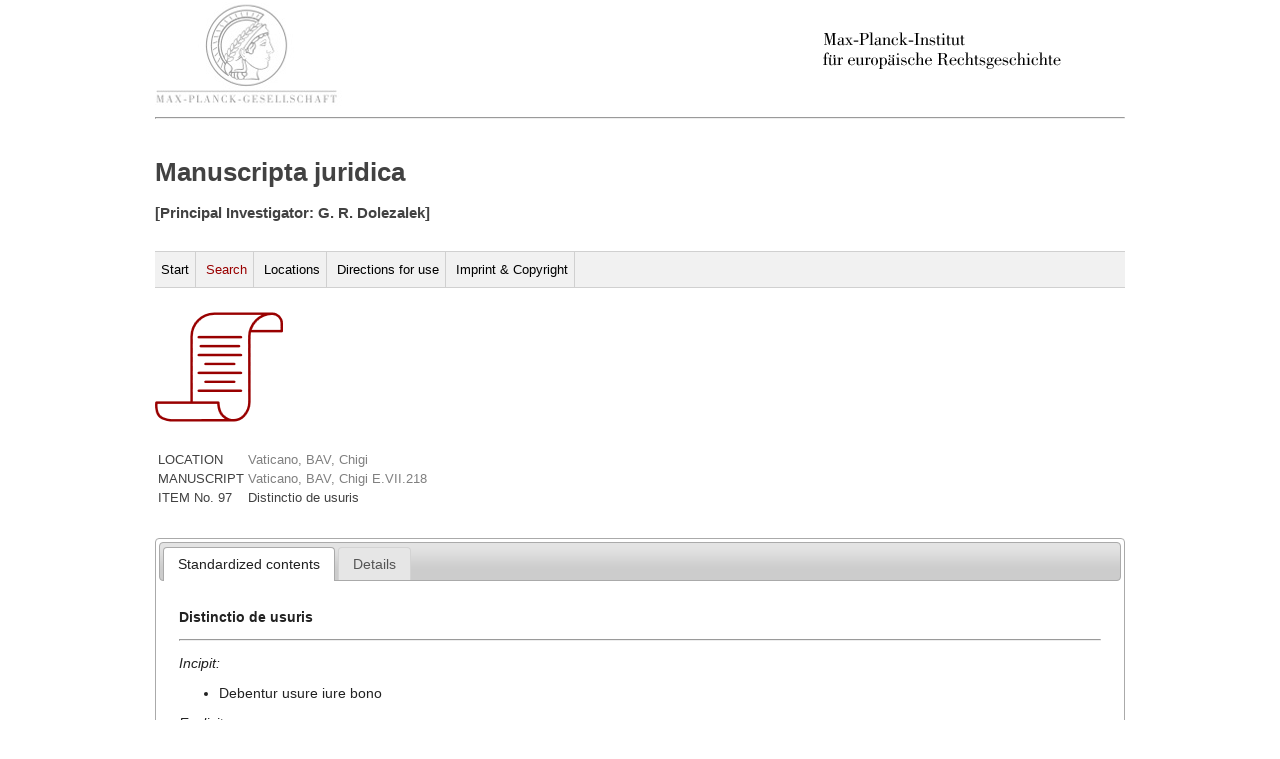

--- FILE ---
content_type: text/html
request_url: http://manuscripts.rg.mpg.de/item/26158/
body_size: 1243
content:
<!DOCTYPE html>
<html lang="de">
  <head>
  <title>Search</title> 
  <meta http-equiv="content-type" content="text/html;charset=utf-8" />
  <meta name="viewport" content="width=device-width">
  
  <link rel="stylesheet" type="text/css" href="/static/style.css">
  <link rel="stylesheet" type="text/css" href="/static/print.css" media="print">
  

<script src="/static/jquery-1.11.1.min.js"></script>
<script src="/static/jquery/jquery-ui-1.11.3/jquery-ui.js"></script>
<link rel="stylesheet" type="text/css" href="/static/jquery/jquery-ui-1.11.3/jquery-ui.css">  

  </head>
  <body>
  <a href="http://www.mpg.de/"><img src="/static/images/mpg-logo.png"></img></a>
  <a href="http://www.rg.mpg.de/"><img align ="right" src="/static/images/mpier_logo.gif"></img></a>
  <hr/>
  <br/>
  <h1>Manuscripta juridica </h1>
  <h3 class="undertitle">[Principal Investigator: G. R. Dolezalek]</h3>
  <br/>

  
  <div id="topnav" class="clearfix">
    <ul id="nav">
      <li><a href="/">Start</a></li>
      <li><a class="current" href="/search/">Search</a></li>
      <li><a href="/locations/">Locations</a></li>
      <li><a href="/directions/">Directions for use</a></li>
      
      <li><a href="/impress/">Imprint & Copyright</a></li>
      
    </ul>
  </div>  
  

  <div id="jhs_page" class="clearfix">
  
<br/><img src="/static/images/text.png">
<br/><br/>
<table id="breadcrumb_table"> 
  <tr> <td>LOCATION</td>
       <td><a href="/location/?location=Vaticano, BAV, Chigi"> <span style="color:grey">Vaticano, BAV, Chigi</span></a></td></tr>
  <tr> <td>MANUSCRIPT</td>
       <td><a href="/manuscript/9090"><span style="color:grey">Vaticano, BAV, Chigi E.VII.218</span></a></tr>
  <tr> <td>ITEM No. 97</td>
       <td>Distinctio de usuris</td></tr>
</table>
<br/><br/>

<div id="tabs_jhs">
    <ul>
        <li><a href="#fragment-1"><span>Standardized contents</span></a></li>
        <li><a href="#fragment-2"><span>Details</span></a></li>

    </ul>
    <div id="fragment-1" class="detail_information">

      <p> <strong> Distinctio de usuris </strong> 
          
      </p>
      <hr/>

      


       
        <p><i> Incipit: </i>
          <ul>
           <li>Debentur usure iure bono
               
           </li>
           
          </ul></p>
      

       
        <p><i> Explicit: </i>
          <ul>
           <li>ii.\ l.\ usuris\ de\ C.\ ut\ optimo,\ 
               
           </li>
           
          </ul></p>
      
    </div>

    <div id="fragment-2" class="results">

      <p><strong>Distinctio de usuris</strong> 
            
         
      </p>
      <hr/>

      

      <p><i>No. of pages:</i> Fol. 72rb (Dist. Coll. Chisiana E.VII.218, n.12)</p>
      
      <p><i>Rubric:</i>      De usuris debitis</p>

       
        <p><i> Incipit: </i>
          <ul>
          
            <li>Debentur usure iure bono 
                
            </li>
          

          
          </ul></p>
      

       
        <p><i> Explicit: </i>
          <ul>
          <li>iure optimo, ut C. de usuris l. ii. (C.4.32.2)</li> 
          

          
          </ul></p>
      

      
      

    </div>


</div>
<script>
$("#tabs_jhs").tabs();
</script>

  </div> 
  
  </body> 
</html>